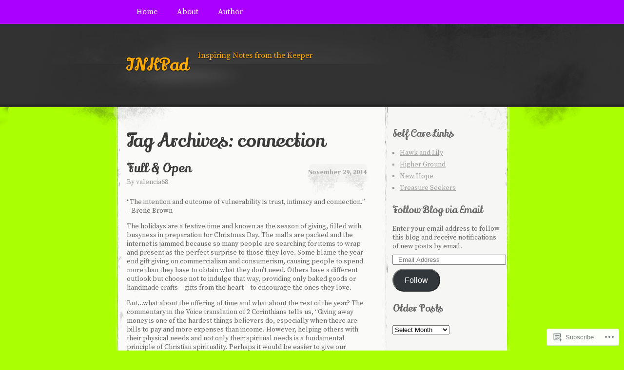

--- FILE ---
content_type: text/html; charset=UTF-8
request_url: https://inkpadblog.com/tag/connection/
body_size: 22724
content:
<!DOCTYPE html>
<!--[if IE 8]>
<html id="ie8" lang="en">
<![endif]-->
<!--[if !(IE 8)]><!-->
<html lang="en">
<!--<![endif]-->
<head>
<meta charset="UTF-8" />
<title>connection | INKPad</title>
<link rel="profile" href="http://gmpg.org/xfn/11" />
<link rel="pingback" href="https://inkpadblog.com/xmlrpc.php" />
<script type="text/javascript">
  WebFontConfig = {"google":{"families":["Lily+Script+One:r:latin,latin-ext","Source+Serif+Pro:r,i,b,bi:latin,latin-ext"]},"api_url":"https:\/\/fonts-api.wp.com\/css"};
  (function() {
    var wf = document.createElement('script');
    wf.src = '/wp-content/plugins/custom-fonts/js/webfont.js';
    wf.type = 'text/javascript';
    wf.async = 'true';
    var s = document.getElementsByTagName('script')[0];
    s.parentNode.insertBefore(wf, s);
	})();
</script><style id="jetpack-custom-fonts-css">.wf-active #header h1, .wf-active #header h2{font-style:normal;font-weight:400;font-family:"Lily Script One",sans-serif}.wf-active #header div a, .wf-active #header h1 a, .wf-active #header h2 a{font-weight:400;font-style:normal}.wf-active body{font-family:"Source Serif Pro",serif}.wf-active #footer #searchform div #searchsubmit, .wf-active .sidebar #searchform div #searchsubmit{font-family:"Source Serif Pro",serif}.wf-active h1, .wf-active h2, .wf-active h3, .wf-active h4, .wf-active h5, .wf-active h6{font-weight:400;font-family:"Lily Script One",sans-serif;font-style:normal}.wf-active .archive .entry-title{font-style:normal;font-weight:400}.wf-active .entry h1{font-style:normal;font-weight:400}.wf-active .entry h2{font-style:normal;font-weight:400}.wf-active .entry h3{font-style:normal;font-weight:400}.wf-active .entry h4{font-style:normal;font-weight:400}.wf-active .entry h5{font-style:normal;font-weight:400}.wf-active .entry h6{font-style:normal;font-weight:400}.wf-active .entry h1, .wf-active .entry h2, .wf-active .entry h3, .wf-active .entry h4, .wf-active .entry h5, .wf-active .entry h6{font-weight:400;font-style:normal}.wf-active #entry-author-info h2{font-style:normal;font-weight:400}.wf-active .sidebar h2{font-style:normal;font-weight:400}.wf-active #footer h2{font-weight:400;font-style:normal}</style>
<meta name='robots' content='max-image-preview:large' />

<!-- Async WordPress.com Remote Login -->
<script id="wpcom_remote_login_js">
var wpcom_remote_login_extra_auth = '';
function wpcom_remote_login_remove_dom_node_id( element_id ) {
	var dom_node = document.getElementById( element_id );
	if ( dom_node ) { dom_node.parentNode.removeChild( dom_node ); }
}
function wpcom_remote_login_remove_dom_node_classes( class_name ) {
	var dom_nodes = document.querySelectorAll( '.' + class_name );
	for ( var i = 0; i < dom_nodes.length; i++ ) {
		dom_nodes[ i ].parentNode.removeChild( dom_nodes[ i ] );
	}
}
function wpcom_remote_login_final_cleanup() {
	wpcom_remote_login_remove_dom_node_classes( "wpcom_remote_login_msg" );
	wpcom_remote_login_remove_dom_node_id( "wpcom_remote_login_key" );
	wpcom_remote_login_remove_dom_node_id( "wpcom_remote_login_validate" );
	wpcom_remote_login_remove_dom_node_id( "wpcom_remote_login_js" );
	wpcom_remote_login_remove_dom_node_id( "wpcom_request_access_iframe" );
	wpcom_remote_login_remove_dom_node_id( "wpcom_request_access_styles" );
}

// Watch for messages back from the remote login
window.addEventListener( "message", function( e ) {
	if ( e.origin === "https://r-login.wordpress.com" ) {
		var data = {};
		try {
			data = JSON.parse( e.data );
		} catch( e ) {
			wpcom_remote_login_final_cleanup();
			return;
		}

		if ( data.msg === 'LOGIN' ) {
			// Clean up the login check iframe
			wpcom_remote_login_remove_dom_node_id( "wpcom_remote_login_key" );

			var id_regex = new RegExp( /^[0-9]+$/ );
			var token_regex = new RegExp( /^.*|.*|.*$/ );
			if (
				token_regex.test( data.token )
				&& id_regex.test( data.wpcomid )
			) {
				// We have everything we need to ask for a login
				var script = document.createElement( "script" );
				script.setAttribute( "id", "wpcom_remote_login_validate" );
				script.src = '/remote-login.php?wpcom_remote_login=validate'
					+ '&wpcomid=' + data.wpcomid
					+ '&token=' + encodeURIComponent( data.token )
					+ '&host=' + window.location.protocol
					+ '//' + window.location.hostname
					+ '&postid=256'
					+ '&is_singular=';
				document.body.appendChild( script );
			}

			return;
		}

		// Safari ITP, not logged in, so redirect
		if ( data.msg === 'LOGIN-REDIRECT' ) {
			window.location = 'https://wordpress.com/log-in?redirect_to=' + window.location.href;
			return;
		}

		// Safari ITP, storage access failed, remove the request
		if ( data.msg === 'LOGIN-REMOVE' ) {
			var css_zap = 'html { -webkit-transition: margin-top 1s; transition: margin-top 1s; } /* 9001 */ html { margin-top: 0 !important; } * html body { margin-top: 0 !important; } @media screen and ( max-width: 782px ) { html { margin-top: 0 !important; } * html body { margin-top: 0 !important; } }';
			var style_zap = document.createElement( 'style' );
			style_zap.type = 'text/css';
			style_zap.appendChild( document.createTextNode( css_zap ) );
			document.body.appendChild( style_zap );

			var e = document.getElementById( 'wpcom_request_access_iframe' );
			e.parentNode.removeChild( e );

			document.cookie = 'wordpress_com_login_access=denied; path=/; max-age=31536000';

			return;
		}

		// Safari ITP
		if ( data.msg === 'REQUEST_ACCESS' ) {
			console.log( 'request access: safari' );

			// Check ITP iframe enable/disable knob
			if ( wpcom_remote_login_extra_auth !== 'safari_itp_iframe' ) {
				return;
			}

			// If we are in a "private window" there is no ITP.
			var private_window = false;
			try {
				var opendb = window.openDatabase( null, null, null, null );
			} catch( e ) {
				private_window = true;
			}

			if ( private_window ) {
				console.log( 'private window' );
				return;
			}

			var iframe = document.createElement( 'iframe' );
			iframe.id = 'wpcom_request_access_iframe';
			iframe.setAttribute( 'scrolling', 'no' );
			iframe.setAttribute( 'sandbox', 'allow-storage-access-by-user-activation allow-scripts allow-same-origin allow-top-navigation-by-user-activation' );
			iframe.src = 'https://r-login.wordpress.com/remote-login.php?wpcom_remote_login=request_access&origin=' + encodeURIComponent( data.origin ) + '&wpcomid=' + encodeURIComponent( data.wpcomid );

			var css = 'html { -webkit-transition: margin-top 1s; transition: margin-top 1s; } /* 9001 */ html { margin-top: 46px !important; } * html body { margin-top: 46px !important; } @media screen and ( max-width: 660px ) { html { margin-top: 71px !important; } * html body { margin-top: 71px !important; } #wpcom_request_access_iframe { display: block; height: 71px !important; } } #wpcom_request_access_iframe { border: 0px; height: 46px; position: fixed; top: 0; left: 0; width: 100%; min-width: 100%; z-index: 99999; background: #23282d; } ';

			var style = document.createElement( 'style' );
			style.type = 'text/css';
			style.id = 'wpcom_request_access_styles';
			style.appendChild( document.createTextNode( css ) );
			document.body.appendChild( style );

			document.body.appendChild( iframe );
		}

		if ( data.msg === 'DONE' ) {
			wpcom_remote_login_final_cleanup();
		}
	}
}, false );

// Inject the remote login iframe after the page has had a chance to load
// more critical resources
window.addEventListener( "DOMContentLoaded", function( e ) {
	var iframe = document.createElement( "iframe" );
	iframe.style.display = "none";
	iframe.setAttribute( "scrolling", "no" );
	iframe.setAttribute( "id", "wpcom_remote_login_key" );
	iframe.src = "https://r-login.wordpress.com/remote-login.php"
		+ "?wpcom_remote_login=key"
		+ "&origin=aHR0cHM6Ly9pbmtwYWRibG9nLmNvbQ%3D%3D"
		+ "&wpcomid=63878240"
		+ "&time=" + Math.floor( Date.now() / 1000 );
	document.body.appendChild( iframe );
}, false );
</script>
<link rel='dns-prefetch' href='//s0.wp.com' />
<link rel="alternate" type="application/rss+xml" title="INKPad &raquo; Feed" href="https://inkpadblog.com/feed/" />
<link rel="alternate" type="application/rss+xml" title="INKPad &raquo; Comments Feed" href="https://inkpadblog.com/comments/feed/" />
<link rel="alternate" type="application/rss+xml" title="INKPad &raquo; connection Tag Feed" href="https://inkpadblog.com/tag/connection/feed/" />
	<script type="text/javascript">
		/* <![CDATA[ */
		function addLoadEvent(func) {
			var oldonload = window.onload;
			if (typeof window.onload != 'function') {
				window.onload = func;
			} else {
				window.onload = function () {
					oldonload();
					func();
				}
			}
		}
		/* ]]> */
	</script>
	<style id='wp-emoji-styles-inline-css'>

	img.wp-smiley, img.emoji {
		display: inline !important;
		border: none !important;
		box-shadow: none !important;
		height: 1em !important;
		width: 1em !important;
		margin: 0 0.07em !important;
		vertical-align: -0.1em !important;
		background: none !important;
		padding: 0 !important;
	}
/*# sourceURL=wp-emoji-styles-inline-css */
</style>
<link crossorigin='anonymous' rel='stylesheet' id='all-css-2-1' href='/wp-content/plugins/gutenberg-core/v22.2.0/build/styles/block-library/style.css?m=1764855221i&cssminify=yes' type='text/css' media='all' />
<style id='wp-block-library-inline-css'>
.has-text-align-justify {
	text-align:justify;
}
.has-text-align-justify{text-align:justify;}

/*# sourceURL=wp-block-library-inline-css */
</style><style id='global-styles-inline-css'>
:root{--wp--preset--aspect-ratio--square: 1;--wp--preset--aspect-ratio--4-3: 4/3;--wp--preset--aspect-ratio--3-4: 3/4;--wp--preset--aspect-ratio--3-2: 3/2;--wp--preset--aspect-ratio--2-3: 2/3;--wp--preset--aspect-ratio--16-9: 16/9;--wp--preset--aspect-ratio--9-16: 9/16;--wp--preset--color--black: #000000;--wp--preset--color--cyan-bluish-gray: #abb8c3;--wp--preset--color--white: #ffffff;--wp--preset--color--pale-pink: #f78da7;--wp--preset--color--vivid-red: #cf2e2e;--wp--preset--color--luminous-vivid-orange: #ff6900;--wp--preset--color--luminous-vivid-amber: #fcb900;--wp--preset--color--light-green-cyan: #7bdcb5;--wp--preset--color--vivid-green-cyan: #00d084;--wp--preset--color--pale-cyan-blue: #8ed1fc;--wp--preset--color--vivid-cyan-blue: #0693e3;--wp--preset--color--vivid-purple: #9b51e0;--wp--preset--gradient--vivid-cyan-blue-to-vivid-purple: linear-gradient(135deg,rgb(6,147,227) 0%,rgb(155,81,224) 100%);--wp--preset--gradient--light-green-cyan-to-vivid-green-cyan: linear-gradient(135deg,rgb(122,220,180) 0%,rgb(0,208,130) 100%);--wp--preset--gradient--luminous-vivid-amber-to-luminous-vivid-orange: linear-gradient(135deg,rgb(252,185,0) 0%,rgb(255,105,0) 100%);--wp--preset--gradient--luminous-vivid-orange-to-vivid-red: linear-gradient(135deg,rgb(255,105,0) 0%,rgb(207,46,46) 100%);--wp--preset--gradient--very-light-gray-to-cyan-bluish-gray: linear-gradient(135deg,rgb(238,238,238) 0%,rgb(169,184,195) 100%);--wp--preset--gradient--cool-to-warm-spectrum: linear-gradient(135deg,rgb(74,234,220) 0%,rgb(151,120,209) 20%,rgb(207,42,186) 40%,rgb(238,44,130) 60%,rgb(251,105,98) 80%,rgb(254,248,76) 100%);--wp--preset--gradient--blush-light-purple: linear-gradient(135deg,rgb(255,206,236) 0%,rgb(152,150,240) 100%);--wp--preset--gradient--blush-bordeaux: linear-gradient(135deg,rgb(254,205,165) 0%,rgb(254,45,45) 50%,rgb(107,0,62) 100%);--wp--preset--gradient--luminous-dusk: linear-gradient(135deg,rgb(255,203,112) 0%,rgb(199,81,192) 50%,rgb(65,88,208) 100%);--wp--preset--gradient--pale-ocean: linear-gradient(135deg,rgb(255,245,203) 0%,rgb(182,227,212) 50%,rgb(51,167,181) 100%);--wp--preset--gradient--electric-grass: linear-gradient(135deg,rgb(202,248,128) 0%,rgb(113,206,126) 100%);--wp--preset--gradient--midnight: linear-gradient(135deg,rgb(2,3,129) 0%,rgb(40,116,252) 100%);--wp--preset--font-size--small: 13px;--wp--preset--font-size--medium: 20px;--wp--preset--font-size--large: 36px;--wp--preset--font-size--x-large: 42px;--wp--preset--font-family--albert-sans: 'Albert Sans', sans-serif;--wp--preset--font-family--alegreya: Alegreya, serif;--wp--preset--font-family--arvo: Arvo, serif;--wp--preset--font-family--bodoni-moda: 'Bodoni Moda', serif;--wp--preset--font-family--bricolage-grotesque: 'Bricolage Grotesque', sans-serif;--wp--preset--font-family--cabin: Cabin, sans-serif;--wp--preset--font-family--chivo: Chivo, sans-serif;--wp--preset--font-family--commissioner: Commissioner, sans-serif;--wp--preset--font-family--cormorant: Cormorant, serif;--wp--preset--font-family--courier-prime: 'Courier Prime', monospace;--wp--preset--font-family--crimson-pro: 'Crimson Pro', serif;--wp--preset--font-family--dm-mono: 'DM Mono', monospace;--wp--preset--font-family--dm-sans: 'DM Sans', sans-serif;--wp--preset--font-family--dm-serif-display: 'DM Serif Display', serif;--wp--preset--font-family--domine: Domine, serif;--wp--preset--font-family--eb-garamond: 'EB Garamond', serif;--wp--preset--font-family--epilogue: Epilogue, sans-serif;--wp--preset--font-family--fahkwang: Fahkwang, sans-serif;--wp--preset--font-family--figtree: Figtree, sans-serif;--wp--preset--font-family--fira-sans: 'Fira Sans', sans-serif;--wp--preset--font-family--fjalla-one: 'Fjalla One', sans-serif;--wp--preset--font-family--fraunces: Fraunces, serif;--wp--preset--font-family--gabarito: Gabarito, system-ui;--wp--preset--font-family--ibm-plex-mono: 'IBM Plex Mono', monospace;--wp--preset--font-family--ibm-plex-sans: 'IBM Plex Sans', sans-serif;--wp--preset--font-family--ibarra-real-nova: 'Ibarra Real Nova', serif;--wp--preset--font-family--instrument-serif: 'Instrument Serif', serif;--wp--preset--font-family--inter: Inter, sans-serif;--wp--preset--font-family--josefin-sans: 'Josefin Sans', sans-serif;--wp--preset--font-family--jost: Jost, sans-serif;--wp--preset--font-family--libre-baskerville: 'Libre Baskerville', serif;--wp--preset--font-family--libre-franklin: 'Libre Franklin', sans-serif;--wp--preset--font-family--literata: Literata, serif;--wp--preset--font-family--lora: Lora, serif;--wp--preset--font-family--merriweather: Merriweather, serif;--wp--preset--font-family--montserrat: Montserrat, sans-serif;--wp--preset--font-family--newsreader: Newsreader, serif;--wp--preset--font-family--noto-sans-mono: 'Noto Sans Mono', sans-serif;--wp--preset--font-family--nunito: Nunito, sans-serif;--wp--preset--font-family--open-sans: 'Open Sans', sans-serif;--wp--preset--font-family--overpass: Overpass, sans-serif;--wp--preset--font-family--pt-serif: 'PT Serif', serif;--wp--preset--font-family--petrona: Petrona, serif;--wp--preset--font-family--piazzolla: Piazzolla, serif;--wp--preset--font-family--playfair-display: 'Playfair Display', serif;--wp--preset--font-family--plus-jakarta-sans: 'Plus Jakarta Sans', sans-serif;--wp--preset--font-family--poppins: Poppins, sans-serif;--wp--preset--font-family--raleway: Raleway, sans-serif;--wp--preset--font-family--roboto: Roboto, sans-serif;--wp--preset--font-family--roboto-slab: 'Roboto Slab', serif;--wp--preset--font-family--rubik: Rubik, sans-serif;--wp--preset--font-family--rufina: Rufina, serif;--wp--preset--font-family--sora: Sora, sans-serif;--wp--preset--font-family--source-sans-3: 'Source Sans 3', sans-serif;--wp--preset--font-family--source-serif-4: 'Source Serif 4', serif;--wp--preset--font-family--space-mono: 'Space Mono', monospace;--wp--preset--font-family--syne: Syne, sans-serif;--wp--preset--font-family--texturina: Texturina, serif;--wp--preset--font-family--urbanist: Urbanist, sans-serif;--wp--preset--font-family--work-sans: 'Work Sans', sans-serif;--wp--preset--spacing--20: 0.44rem;--wp--preset--spacing--30: 0.67rem;--wp--preset--spacing--40: 1rem;--wp--preset--spacing--50: 1.5rem;--wp--preset--spacing--60: 2.25rem;--wp--preset--spacing--70: 3.38rem;--wp--preset--spacing--80: 5.06rem;--wp--preset--shadow--natural: 6px 6px 9px rgba(0, 0, 0, 0.2);--wp--preset--shadow--deep: 12px 12px 50px rgba(0, 0, 0, 0.4);--wp--preset--shadow--sharp: 6px 6px 0px rgba(0, 0, 0, 0.2);--wp--preset--shadow--outlined: 6px 6px 0px -3px rgb(255, 255, 255), 6px 6px rgb(0, 0, 0);--wp--preset--shadow--crisp: 6px 6px 0px rgb(0, 0, 0);}:where(.is-layout-flex){gap: 0.5em;}:where(.is-layout-grid){gap: 0.5em;}body .is-layout-flex{display: flex;}.is-layout-flex{flex-wrap: wrap;align-items: center;}.is-layout-flex > :is(*, div){margin: 0;}body .is-layout-grid{display: grid;}.is-layout-grid > :is(*, div){margin: 0;}:where(.wp-block-columns.is-layout-flex){gap: 2em;}:where(.wp-block-columns.is-layout-grid){gap: 2em;}:where(.wp-block-post-template.is-layout-flex){gap: 1.25em;}:where(.wp-block-post-template.is-layout-grid){gap: 1.25em;}.has-black-color{color: var(--wp--preset--color--black) !important;}.has-cyan-bluish-gray-color{color: var(--wp--preset--color--cyan-bluish-gray) !important;}.has-white-color{color: var(--wp--preset--color--white) !important;}.has-pale-pink-color{color: var(--wp--preset--color--pale-pink) !important;}.has-vivid-red-color{color: var(--wp--preset--color--vivid-red) !important;}.has-luminous-vivid-orange-color{color: var(--wp--preset--color--luminous-vivid-orange) !important;}.has-luminous-vivid-amber-color{color: var(--wp--preset--color--luminous-vivid-amber) !important;}.has-light-green-cyan-color{color: var(--wp--preset--color--light-green-cyan) !important;}.has-vivid-green-cyan-color{color: var(--wp--preset--color--vivid-green-cyan) !important;}.has-pale-cyan-blue-color{color: var(--wp--preset--color--pale-cyan-blue) !important;}.has-vivid-cyan-blue-color{color: var(--wp--preset--color--vivid-cyan-blue) !important;}.has-vivid-purple-color{color: var(--wp--preset--color--vivid-purple) !important;}.has-black-background-color{background-color: var(--wp--preset--color--black) !important;}.has-cyan-bluish-gray-background-color{background-color: var(--wp--preset--color--cyan-bluish-gray) !important;}.has-white-background-color{background-color: var(--wp--preset--color--white) !important;}.has-pale-pink-background-color{background-color: var(--wp--preset--color--pale-pink) !important;}.has-vivid-red-background-color{background-color: var(--wp--preset--color--vivid-red) !important;}.has-luminous-vivid-orange-background-color{background-color: var(--wp--preset--color--luminous-vivid-orange) !important;}.has-luminous-vivid-amber-background-color{background-color: var(--wp--preset--color--luminous-vivid-amber) !important;}.has-light-green-cyan-background-color{background-color: var(--wp--preset--color--light-green-cyan) !important;}.has-vivid-green-cyan-background-color{background-color: var(--wp--preset--color--vivid-green-cyan) !important;}.has-pale-cyan-blue-background-color{background-color: var(--wp--preset--color--pale-cyan-blue) !important;}.has-vivid-cyan-blue-background-color{background-color: var(--wp--preset--color--vivid-cyan-blue) !important;}.has-vivid-purple-background-color{background-color: var(--wp--preset--color--vivid-purple) !important;}.has-black-border-color{border-color: var(--wp--preset--color--black) !important;}.has-cyan-bluish-gray-border-color{border-color: var(--wp--preset--color--cyan-bluish-gray) !important;}.has-white-border-color{border-color: var(--wp--preset--color--white) !important;}.has-pale-pink-border-color{border-color: var(--wp--preset--color--pale-pink) !important;}.has-vivid-red-border-color{border-color: var(--wp--preset--color--vivid-red) !important;}.has-luminous-vivid-orange-border-color{border-color: var(--wp--preset--color--luminous-vivid-orange) !important;}.has-luminous-vivid-amber-border-color{border-color: var(--wp--preset--color--luminous-vivid-amber) !important;}.has-light-green-cyan-border-color{border-color: var(--wp--preset--color--light-green-cyan) !important;}.has-vivid-green-cyan-border-color{border-color: var(--wp--preset--color--vivid-green-cyan) !important;}.has-pale-cyan-blue-border-color{border-color: var(--wp--preset--color--pale-cyan-blue) !important;}.has-vivid-cyan-blue-border-color{border-color: var(--wp--preset--color--vivid-cyan-blue) !important;}.has-vivid-purple-border-color{border-color: var(--wp--preset--color--vivid-purple) !important;}.has-vivid-cyan-blue-to-vivid-purple-gradient-background{background: var(--wp--preset--gradient--vivid-cyan-blue-to-vivid-purple) !important;}.has-light-green-cyan-to-vivid-green-cyan-gradient-background{background: var(--wp--preset--gradient--light-green-cyan-to-vivid-green-cyan) !important;}.has-luminous-vivid-amber-to-luminous-vivid-orange-gradient-background{background: var(--wp--preset--gradient--luminous-vivid-amber-to-luminous-vivid-orange) !important;}.has-luminous-vivid-orange-to-vivid-red-gradient-background{background: var(--wp--preset--gradient--luminous-vivid-orange-to-vivid-red) !important;}.has-very-light-gray-to-cyan-bluish-gray-gradient-background{background: var(--wp--preset--gradient--very-light-gray-to-cyan-bluish-gray) !important;}.has-cool-to-warm-spectrum-gradient-background{background: var(--wp--preset--gradient--cool-to-warm-spectrum) !important;}.has-blush-light-purple-gradient-background{background: var(--wp--preset--gradient--blush-light-purple) !important;}.has-blush-bordeaux-gradient-background{background: var(--wp--preset--gradient--blush-bordeaux) !important;}.has-luminous-dusk-gradient-background{background: var(--wp--preset--gradient--luminous-dusk) !important;}.has-pale-ocean-gradient-background{background: var(--wp--preset--gradient--pale-ocean) !important;}.has-electric-grass-gradient-background{background: var(--wp--preset--gradient--electric-grass) !important;}.has-midnight-gradient-background{background: var(--wp--preset--gradient--midnight) !important;}.has-small-font-size{font-size: var(--wp--preset--font-size--small) !important;}.has-medium-font-size{font-size: var(--wp--preset--font-size--medium) !important;}.has-large-font-size{font-size: var(--wp--preset--font-size--large) !important;}.has-x-large-font-size{font-size: var(--wp--preset--font-size--x-large) !important;}.has-albert-sans-font-family{font-family: var(--wp--preset--font-family--albert-sans) !important;}.has-alegreya-font-family{font-family: var(--wp--preset--font-family--alegreya) !important;}.has-arvo-font-family{font-family: var(--wp--preset--font-family--arvo) !important;}.has-bodoni-moda-font-family{font-family: var(--wp--preset--font-family--bodoni-moda) !important;}.has-bricolage-grotesque-font-family{font-family: var(--wp--preset--font-family--bricolage-grotesque) !important;}.has-cabin-font-family{font-family: var(--wp--preset--font-family--cabin) !important;}.has-chivo-font-family{font-family: var(--wp--preset--font-family--chivo) !important;}.has-commissioner-font-family{font-family: var(--wp--preset--font-family--commissioner) !important;}.has-cormorant-font-family{font-family: var(--wp--preset--font-family--cormorant) !important;}.has-courier-prime-font-family{font-family: var(--wp--preset--font-family--courier-prime) !important;}.has-crimson-pro-font-family{font-family: var(--wp--preset--font-family--crimson-pro) !important;}.has-dm-mono-font-family{font-family: var(--wp--preset--font-family--dm-mono) !important;}.has-dm-sans-font-family{font-family: var(--wp--preset--font-family--dm-sans) !important;}.has-dm-serif-display-font-family{font-family: var(--wp--preset--font-family--dm-serif-display) !important;}.has-domine-font-family{font-family: var(--wp--preset--font-family--domine) !important;}.has-eb-garamond-font-family{font-family: var(--wp--preset--font-family--eb-garamond) !important;}.has-epilogue-font-family{font-family: var(--wp--preset--font-family--epilogue) !important;}.has-fahkwang-font-family{font-family: var(--wp--preset--font-family--fahkwang) !important;}.has-figtree-font-family{font-family: var(--wp--preset--font-family--figtree) !important;}.has-fira-sans-font-family{font-family: var(--wp--preset--font-family--fira-sans) !important;}.has-fjalla-one-font-family{font-family: var(--wp--preset--font-family--fjalla-one) !important;}.has-fraunces-font-family{font-family: var(--wp--preset--font-family--fraunces) !important;}.has-gabarito-font-family{font-family: var(--wp--preset--font-family--gabarito) !important;}.has-ibm-plex-mono-font-family{font-family: var(--wp--preset--font-family--ibm-plex-mono) !important;}.has-ibm-plex-sans-font-family{font-family: var(--wp--preset--font-family--ibm-plex-sans) !important;}.has-ibarra-real-nova-font-family{font-family: var(--wp--preset--font-family--ibarra-real-nova) !important;}.has-instrument-serif-font-family{font-family: var(--wp--preset--font-family--instrument-serif) !important;}.has-inter-font-family{font-family: var(--wp--preset--font-family--inter) !important;}.has-josefin-sans-font-family{font-family: var(--wp--preset--font-family--josefin-sans) !important;}.has-jost-font-family{font-family: var(--wp--preset--font-family--jost) !important;}.has-libre-baskerville-font-family{font-family: var(--wp--preset--font-family--libre-baskerville) !important;}.has-libre-franklin-font-family{font-family: var(--wp--preset--font-family--libre-franklin) !important;}.has-literata-font-family{font-family: var(--wp--preset--font-family--literata) !important;}.has-lora-font-family{font-family: var(--wp--preset--font-family--lora) !important;}.has-merriweather-font-family{font-family: var(--wp--preset--font-family--merriweather) !important;}.has-montserrat-font-family{font-family: var(--wp--preset--font-family--montserrat) !important;}.has-newsreader-font-family{font-family: var(--wp--preset--font-family--newsreader) !important;}.has-noto-sans-mono-font-family{font-family: var(--wp--preset--font-family--noto-sans-mono) !important;}.has-nunito-font-family{font-family: var(--wp--preset--font-family--nunito) !important;}.has-open-sans-font-family{font-family: var(--wp--preset--font-family--open-sans) !important;}.has-overpass-font-family{font-family: var(--wp--preset--font-family--overpass) !important;}.has-pt-serif-font-family{font-family: var(--wp--preset--font-family--pt-serif) !important;}.has-petrona-font-family{font-family: var(--wp--preset--font-family--petrona) !important;}.has-piazzolla-font-family{font-family: var(--wp--preset--font-family--piazzolla) !important;}.has-playfair-display-font-family{font-family: var(--wp--preset--font-family--playfair-display) !important;}.has-plus-jakarta-sans-font-family{font-family: var(--wp--preset--font-family--plus-jakarta-sans) !important;}.has-poppins-font-family{font-family: var(--wp--preset--font-family--poppins) !important;}.has-raleway-font-family{font-family: var(--wp--preset--font-family--raleway) !important;}.has-roboto-font-family{font-family: var(--wp--preset--font-family--roboto) !important;}.has-roboto-slab-font-family{font-family: var(--wp--preset--font-family--roboto-slab) !important;}.has-rubik-font-family{font-family: var(--wp--preset--font-family--rubik) !important;}.has-rufina-font-family{font-family: var(--wp--preset--font-family--rufina) !important;}.has-sora-font-family{font-family: var(--wp--preset--font-family--sora) !important;}.has-source-sans-3-font-family{font-family: var(--wp--preset--font-family--source-sans-3) !important;}.has-source-serif-4-font-family{font-family: var(--wp--preset--font-family--source-serif-4) !important;}.has-space-mono-font-family{font-family: var(--wp--preset--font-family--space-mono) !important;}.has-syne-font-family{font-family: var(--wp--preset--font-family--syne) !important;}.has-texturina-font-family{font-family: var(--wp--preset--font-family--texturina) !important;}.has-urbanist-font-family{font-family: var(--wp--preset--font-family--urbanist) !important;}.has-work-sans-font-family{font-family: var(--wp--preset--font-family--work-sans) !important;}
/*# sourceURL=global-styles-inline-css */
</style>

<style id='classic-theme-styles-inline-css'>
/*! This file is auto-generated */
.wp-block-button__link{color:#fff;background-color:#32373c;border-radius:9999px;box-shadow:none;text-decoration:none;padding:calc(.667em + 2px) calc(1.333em + 2px);font-size:1.125em}.wp-block-file__button{background:#32373c;color:#fff;text-decoration:none}
/*# sourceURL=/wp-includes/css/classic-themes.min.css */
</style>
<link crossorigin='anonymous' rel='stylesheet' id='all-css-4-1' href='/_static/??-eJx9j+EKwjAMhF/INFQn2x/xWdYu1GrblSZ1+vZWxCkI/gnhuO8uwSWDnZNQEsyhOp8Y7WzCbC+MW6UHpYF9zIGg0FV1OHmW1QEs90DKMm/wKyhW+GQVanrMozwdkSY/UqDYbP+wxU+OpOH83kHo9h/JrQaMyYWYoc3oawQ5tS7+4V4y5mqwXePGJOBKTY5w/egYD7rver3Xu0GfH7VubUc=&cssminify=yes' type='text/css' media='all' />
<link crossorigin='anonymous' rel='stylesheet' id='all-css-6-1' href='/_static/??-eJzTLy/QTc7PK0nNK9HPLdUtyClNz8wr1i9KTcrJTwcy0/WTi5G5ekCujj52Temp+bo5+cmJJZn5eSgc3bScxMwikFb7XFtDE1NLExMLc0OTLACohS2q&cssminify=yes' type='text/css' media='all' />
<link crossorigin='anonymous' rel='stylesheet' id='print-css-7-1' href='/wp-content/mu-plugins/global-print/global-print.css?m=1465851035i&cssminify=yes' type='text/css' media='print' />
<style id='jetpack-global-styles-frontend-style-inline-css'>
:root { --font-headings: unset; --font-base: unset; --font-headings-default: -apple-system,BlinkMacSystemFont,"Segoe UI",Roboto,Oxygen-Sans,Ubuntu,Cantarell,"Helvetica Neue",sans-serif; --font-base-default: -apple-system,BlinkMacSystemFont,"Segoe UI",Roboto,Oxygen-Sans,Ubuntu,Cantarell,"Helvetica Neue",sans-serif;}
/*# sourceURL=jetpack-global-styles-frontend-style-inline-css */
</style>
<link crossorigin='anonymous' rel='stylesheet' id='all-css-10-1' href='/wp-content/themes/h4/global.css?m=1420737423i&cssminify=yes' type='text/css' media='all' />
<script type="text/javascript" id="wpcom-actionbar-placeholder-js-extra">
/* <![CDATA[ */
var actionbardata = {"siteID":"63878240","postID":"0","siteURL":"https://inkpadblog.com","xhrURL":"https://inkpadblog.com/wp-admin/admin-ajax.php","nonce":"bdae942ed4","isLoggedIn":"","statusMessage":"","subsEmailDefault":"instantly","proxyScriptUrl":"https://s0.wp.com/wp-content/js/wpcom-proxy-request.js?m=1513050504i&amp;ver=20211021","i18n":{"followedText":"New posts from this site will now appear in your \u003Ca href=\"https://wordpress.com/reader\"\u003EReader\u003C/a\u003E","foldBar":"Collapse this bar","unfoldBar":"Expand this bar","shortLinkCopied":"Shortlink copied to clipboard."}};
//# sourceURL=wpcom-actionbar-placeholder-js-extra
/* ]]> */
</script>
<script type="text/javascript" id="jetpack-mu-wpcom-settings-js-before">
/* <![CDATA[ */
var JETPACK_MU_WPCOM_SETTINGS = {"assetsUrl":"https://s0.wp.com/wp-content/mu-plugins/jetpack-mu-wpcom-plugin/sun/jetpack_vendor/automattic/jetpack-mu-wpcom/src/build/"};
//# sourceURL=jetpack-mu-wpcom-settings-js-before
/* ]]> */
</script>
<script crossorigin='anonymous' type='text/javascript'  src='/wp-content/js/rlt-proxy.js?m=1720530689i'></script>
<script type="text/javascript" id="rlt-proxy-js-after">
/* <![CDATA[ */
	rltInitialize( {"token":null,"iframeOrigins":["https:\/\/widgets.wp.com"]} );
//# sourceURL=rlt-proxy-js-after
/* ]]> */
</script>
<link rel="EditURI" type="application/rsd+xml" title="RSD" href="https://inkpadblog.wordpress.com/xmlrpc.php?rsd" />
<meta name="generator" content="WordPress.com" />

<!-- Jetpack Open Graph Tags -->
<meta property="og:type" content="website" />
<meta property="og:title" content="connection &#8211; INKPad" />
<meta property="og:url" content="https://inkpadblog.com/tag/connection/" />
<meta property="og:site_name" content="INKPad" />
<meta property="og:image" content="https://secure.gravatar.com/blavatar/9427fc9eb1ebde174e69b18a72b714a0a4838211056b6b80e7ebbfc04f57a1bd?s=200&#038;ts=1768141174" />
<meta property="og:image:width" content="200" />
<meta property="og:image:height" content="200" />
<meta property="og:image:alt" content="" />
<meta property="og:locale" content="en_US" />

<!-- End Jetpack Open Graph Tags -->
<link rel="shortcut icon" type="image/x-icon" href="https://secure.gravatar.com/blavatar/9427fc9eb1ebde174e69b18a72b714a0a4838211056b6b80e7ebbfc04f57a1bd?s=32" sizes="16x16" />
<link rel="icon" type="image/x-icon" href="https://secure.gravatar.com/blavatar/9427fc9eb1ebde174e69b18a72b714a0a4838211056b6b80e7ebbfc04f57a1bd?s=32" sizes="16x16" />
<link rel="apple-touch-icon" href="https://secure.gravatar.com/blavatar/9427fc9eb1ebde174e69b18a72b714a0a4838211056b6b80e7ebbfc04f57a1bd?s=114" />
<link rel='openid.server' href='https://inkpadblog.com/?openidserver=1' />
<link rel='openid.delegate' href='https://inkpadblog.com/' />
<link rel="search" type="application/opensearchdescription+xml" href="https://inkpadblog.com/osd.xml" title="INKPad" />
<link rel="search" type="application/opensearchdescription+xml" href="https://s1.wp.com/opensearch.xml" title="WordPress.com" />
<meta name="description" content="Posts about connection written by valencia68" />

	<style type="text/css">
			#header div a,
		#header h1,
		#header h2,
		#blog-description {
			color: #000000;
		}
		</style>
<style type="text/css" id="custom-colors-css">#menu a { color: #FFFFFF;}
#menu ul li.current_page_item > a, #menu ul li.current-menu-ancestor > a, #menu ul li.current-menu-item > a, #menu ul li.current-menu-parent > a, #menu li:hover > a, #menu ul ul *:hover > a { color: #FFFFFF;}
body { background-color: #AAFF00;}
#menu, #menu ul li:hover > ul { background-color: #AA00FF;}
#menu { border-color: #B219FF;}
a, #commentlist .comment .reply a:hover,#commentlist .comment .reply a:active, .more-link { color: #C60084;}
#header div a, #header h1, #header h2, #blog-description { color: #FFAA00;}
</style>
			<link rel="stylesheet" id="custom-css-css" type="text/css" href="https://s0.wp.com/?custom-css=1&#038;csblog=4k1Ec&#038;cscache=6&#038;csrev=14" />
			<link crossorigin='anonymous' rel='stylesheet' id='all-css-2-3' href='/wp-content/mu-plugins/jetpack-plugin/sun/_inc/build/subscriptions/subscriptions.min.css?m=1753981412i&cssminify=yes' type='text/css' media='all' />
</head>
<body class="archive tag tag-connection tag-40112 wp-theme-pubelegant-grunge customizer-styles-applied two-column content-sidebar jetpack-reblog-enabled custom-colors">
	<div id="page">
			<div id="menu">
			<div class="menu-header"><ul>
<li ><a href="https://inkpadblog.com/">Home</a></li><li class="page_item page-item-1"><a href="https://inkpadblog.com/about/">About</a></li>
<li class="page_item page-item-31"><a href="https://inkpadblog.com/author/">Author</a></li>
</ul></div>
			<div class="clear"></div>
		</div><!-- #menu -->
		<div id="header-wrap">
						<div id="header">
				<div>
					<a href="https://inkpadblog.com/" title="INKPad" rel="home">
											<h1>INKPad</h1>
											<p id="blog-description">Inspiring Notes from the Keeper</p>
					</a>
				</div>
			</div>
		</div><!-- #header-wrap --><div id="content-container">
	<div id="content">
		<div id="content-body">
						<h1 class="page-title">
							Tag Archives: <span>connection</span>						</h1>
															<div class="post-256 post type-post status-publish format-standard hentry category-essay tag-aaron-shust tag-authenticity tag-brene-brown tag-christmas tag-clarity tag-connection tag-forgiveness tag-full-open tag-generosity tag-gift tag-give-me-words-to-speak tag-giving tag-god tag-holidays tag-intimacy tag-love tag-openess tag-power tag-storytelling tag-trust tag-vulnerability" id="post-256">
				<div class="post-date">
					<a href="https://inkpadblog.com/2014/11/29/full-open/" title="Permalink to Full &amp; Open" rel="bookmark">
						November 29, 2014					</a>
				</div>
				<h2 class="entry-title"><a href="https://inkpadblog.com/2014/11/29/full-open/" rel="bookmark">Full &amp; Open</a></h2>
				<div class="post-author">
					<span class="author vcard">By <a class="url fn n" href="https://inkpadblog.com/author/valencia68/" title="View all posts by valencia68">valencia68</a></span>				</div>
				<div class="entry">
					<p>“The intention and outcome of vulnerability is trust, intimacy and connection.” – Brene Brown</p>
<p>The holidays are a festive time and known as the season of giving, filled with busyness in preparation for Christmas Day. The malls are packed and the internet is jammed because so many people are searching for items to wrap and present as the perfect surprise to those they love. Some blame the year-end gift giving on commercialism and consumerism, causing people to spend more than they have to obtain what they don’t need. Others have a different outlook but choose not to indulge that way, providing only baked goods or handmade crafts &#8211; gifts from the heart &#8211; to encourage the ones they love.</p>
<p>But…what about the offering of time and what about the rest of the year? The commentary in the Voice translation of 2 Corinthians tells us, “Giving away money is one of the hardest things believers do, especially when there are bills to pay and more expenses than income. However, helping others with their physical needs and not only their spiritual needs is a fundamental principle of Christian spirituality. Perhaps it would be easier to give our financial resources if we could turn away from our own continual consumption and live simpler lifestyles. Then there would be not only the willingness but also the ability to share God’s blessings with others.” Verses 6-15 say, <em>“<sup>6 </sup>But I will say this to encourage your generosity: the one who plants little harvests little, and the one who plants plenty harvests plenty. <sup>7 </sup>Giving grows out of the heart—otherwise, you’ve reluctantly grumbled “yes” because you felt you had to or because you couldn’t say “no,” but this isn’t the way God wants it. For we know that ‘God loves a cheerful giver.’ <sup>8 </sup>God is ready to overwhelm you with more blessings than you could ever imagine so that you’ll always be taken care of in every way and you’ll have more than enough to share. </em><em><sup>9 </sup></em><em>Remember what is written about the One who trusts in the Lord: He scattered abroad; He gave freely to the poor; His righteousness endures throughout the ages. <sup>10 </sup>The same One who has put seed into the hands of the sower and brought bread to fill our stomachs will provide and multiply the resources you invest and produce an abundant harvest from your righteous actions. <sup>11 </sup>You will be made rich in everything so that your generosity will spill over in every direction. Through us your generosity is at work inspiring praise and thanksgiving to God. <sup>12 </sup>For this mission will do more than bring food and water to fellow believers in need—it will overflow in a cascade of praises and thanksgivings for our God. <sup>13 </sup>When this mission reaches Jerusalem and meets with the approval of God’s people there, they will give glory to God because your confession of the gospel of the Anointed One led to obedient action and your generous sharing with them and with all exhibited your sincere concern. <sup>14 </sup>Because of the extraordinary grace of God at work in you, they will pray for you and long for you. <sup>15 </sup>Praise God for this incredible, unbelievable, indescribable gift!”</em></p>
<p>Our requirement to be vulnerable and give of ourselves (time and talents) as well as our possessions brings to us far more than we lose by giving them away. By putting ourselves out there and exposing our genuine nature, we experience the joys and pains that are ignited or covered by His grace, giving us the power of clarity to see His love and forgiveness and the hope that lets us live to tell about it. But this reward is endowed upon us only when we take time to give time. By doing so, we relish in the flavors and scents of His love while unwittingly relinquishing the burden of being too busy.</p>
<p>What time do we have to keep except the measure of the moment in our hand? Does the inertia of our motion undermine our authenticity, clarity, grace or power? Busy &#8211; &#8220;If yesterday is history, tomorrow is a mystery, today is a gift and that&#8217;s why they call it the present&#8221; &#8211; how can we have so much to do that we can&#8217;t unwrap the wonder of time that is before us? The scents of softness from a sleeping baby &#8211; hug her and feel the peace that she brings. The look of love in the eyes of a five-year old with outstretched arms &#8211; embrace what he is offering. The fog of confusion that the teen tweets about &#8211; be the light that burns it off and guide him to the path on the other side. The delight in disorder in the life of the young woman next to you &#8211; meet her for tea to talk about it. The father who is missing the enthusiasm necessary to enjoy his children &#8211; encourage him with a story of your positive experience with The Father. The wisdom of the soul whose arthritic hands once held you &#8211; sit for a while and listen; then say thank you. From the simplicity of the cradle to the complexity of the grave, God&#8217;s greatest gifts are those who appear with us in this moment. How dare we take a pass for the four letter expletive we call busy? Let’s establish a connection with them: showing them our authenticity through our willingness to be vulnerable; our clarity through the eyes of His ways; His grace through the power of non-judgment or forgiveness; our power through the telling of our stories of weakness &#8211; which allows us to be vulnerable; which leads to the foot of the cross (his ways); which reminds us that He died for our forgiveness; which tells the story of the weakness in our ways &#8211; which teaches us the value of authenticity&#8230;and the double helix continues in perpetuity.</p>
<p>As we experience this wonderful time of the year together, make your gift-giving decisions as it has been laid upon your heart to do. Just remember, credit is not our sacrifice, merely a matter of pure secular indebtedness. There are however, 364 other days in the year, four natural seasons, and ten thousand ways and opportunities to give to others. Time is of the essence as our charity only exists while we are alive. For when we die, what we bequeath is no longer sacrificial. As we move throughout this season at a pace that makes time for each other, let’s ask ourselves this: What have we given of our time and talents today? What will we give of our finances before sundown? Will we stop and acknowledge the presence of the next human being we encounter? Will we take a moment to smile at him and encourage her? Will we sincerely share the dark spots in our walk as we shine beyond the shadows? Will we spend the currency of a split second to show the love given to us on that destined day at Calvary? Do we trust enough in our intimacy with Him to reach out and connect with another now? “The moment someone asks you to do something you don&#8217;t have the time or inclination to do is fraught with vulnerability.” – Brene Brown</p>
<p>In <span style="text-decoration:underline;">Give Me Words to Speak,</span> Aaron Shust says: <strong>Calloused and bruised, dazed and confused; my Spirit is left wanting something more than my selfish hopes and my selfish dreams.  I’m lying with my face down to the floor.  I’m crying out for more.  Give me words to speak.  Don’t let my Spirit sleep ‘cause I can’t think of anything worth saying, but I know that I owe You my life.  So give me words to speak.  Don’t let my Spirit sleep.  Every night, every day I find that I have nothing left to say.  So I stand here in silence awaiting Your guidance.  I’m wanting only Your voice to be heard.  Let them be Your Words</strong>…that follow the gifts of our giving to one another for His glory.  Be vulnerable!  Be open!!  Give the gift of your story!!! Be the love!!!!  Say it with me: IN HIS MIGHTY NAME, Amen</p>
<p>Waking up every day and loving someone who may or may not love us back, whose safety we can&#8217;t ensure, who may stay in our lives or may leave without a moment&#8217;s notice, who may be loyal to the day they die or betray us tomorrow &#8211; that&#8217;s vulnerability. – Brene Brown</p>
				</div>
				<div class="clear"></div>
				<p class="metadata">
					<a href="https://inkpadblog.com/2014/11/29/full-open/#respond">Leave a comment</a>					&nbsp;&nbsp;|&nbsp;&nbsp;tags: <a href="https://inkpadblog.com/tag/aaron-shust/" rel="tag">Aaron Shust</a>, <a href="https://inkpadblog.com/tag/authenticity/" rel="tag">authenticity</a>, <a href="https://inkpadblog.com/tag/brene-brown/" rel="tag">Brene Brown</a>, <a href="https://inkpadblog.com/tag/christmas/" rel="tag">Christmas</a>, <a href="https://inkpadblog.com/tag/clarity/" rel="tag">clarity</a>, <a href="https://inkpadblog.com/tag/connection/" rel="tag">connection</a>, <a href="https://inkpadblog.com/tag/forgiveness/" rel="tag">Forgiveness</a>, <a href="https://inkpadblog.com/tag/full-open/" rel="tag">Full &amp; Open</a>, <a href="https://inkpadblog.com/tag/generosity/" rel="tag">generosity</a>, <a href="https://inkpadblog.com/tag/gift/" rel="tag">gift</a>, <a href="https://inkpadblog.com/tag/give-me-words-to-speak/" rel="tag">Give Me Words to Speak</a>, <a href="https://inkpadblog.com/tag/giving/" rel="tag">giving</a>, <a href="https://inkpadblog.com/tag/god/" rel="tag">God</a>, <a href="https://inkpadblog.com/tag/holidays/" rel="tag">Holidays</a>, <a href="https://inkpadblog.com/tag/intimacy/" rel="tag">intimacy</a>, <a href="https://inkpadblog.com/tag/love/" rel="tag">love</a>, <a href="https://inkpadblog.com/tag/openess/" rel="tag">openess</a>, <a href="https://inkpadblog.com/tag/power/" rel="tag">Power</a>, <a href="https://inkpadblog.com/tag/storytelling/" rel="tag">storytelling</a>, <a href="https://inkpadblog.com/tag/trust/" rel="tag">Trust</a>, <a href="https://inkpadblog.com/tag/vulnerability/" rel="tag">vulnerability</a>															| posted in <a href="https://inkpadblog.com/category/essay/" rel="category tag">essay</a>														</p>
				<div class="hr"><hr /></div>
			</div>
						<div class="post-239 post type-post status-publish format-standard hentry category-essay tag-beth-moore tag-casting-crowns tag-compassion tag-connect tag-connection tag-crisis tag-faith-filled-choices tag-kevyn-aucoin tag-love tag-perseverance tag-poor tag-potter tag-potters-dozen tag-poverty tag-small-group tag-spiritual tag-storm tag-women" id="post-239">
				<div class="post-date">
					<a href="https://inkpadblog.com/2014/11/02/the-potters-dozen/" title="Permalink to The Potter&#8217;s Dozen" rel="bookmark">
						November 2, 2014					</a>
				</div>
				<h2 class="entry-title"><a href="https://inkpadblog.com/2014/11/02/the-potters-dozen/" rel="bookmark">The Potter&#8217;s Dozen</a></h2>
				<div class="post-author">
					<span class="author vcard">By <a class="url fn n" href="https://inkpadblog.com/author/valencia68/" title="View all posts by valencia68">valencia68</a></span>				</div>
				<div class="entry">
					<p>“My entire mission in life is to help women take over the world. Not by force&#8230;but with compassion, perseverance, and love.”  Kevyn Aucoin</p>
<p>Slowing down last week allowed me to connect with other women, which caused me to slow down even more and attract still others. The Spirit is teaching me that motion must cease before a bond can be created and only in stillness will two things adhere to one another.  The strongest bonds are not formed with C<sub>5</sub>H<sub>5</sub>NO<sub>2</sub>, an acrylic resin called cyanoacrylate (also known as Krazy Glue).  Instead, the strongest bonds are formed with an emotional compound called love.</p>
<p>A year ago, the church group I was in ended.  Soon thereafter, I started a new one with about ten women in it.  Many of the 50 or so women whom I had grown accustomed to meeting with regularly, crossed over to other groups, began leading their own groups, or were otherwise plugged into another spiritual development ministry.  But about twelve women fell through the cracks.  I had received my calling, taken the training, formed a group, and pulled out of port to execute mission.  I called “all aboard”, conducted a head count and roll call for the current group, and never looked back.  Unfortunately, I am not sure that anyone else did either.  By slowing down, I realized that one of His precious dozen had been left behind.  Many of them were still standing stuck in the same cyclone, sensing the violence and destruction that can come from life’s storms.  Casting Crowns summarizes how abandoned and afraid many of them may feel:  <strong>Here I am Lord and I&#8217;m drowning in Your sea of forgetfulness. The chains of yesterday surround me.  I yearn for peace and rest.  I don&#8217;t want to end up where You found me.  And it echoes in my mind, keeps me awake tonight.  I know You&#8217;ve cast my sin as far as the east is from the west.  And I stand before You now as though I&#8217;ve never sinned.  But today I feel like I&#8217;m just one mistake away from You leaving me this way.  Jesus, can You show me just how far the east is from the west?  &#8216;Cause I can&#8217;t bear to see the [wo]man I&#8217;ve been rising up in me again.  In the arms of Your mercy I find rest.  You know just how far the east is from the west, from one scarred hand to the other. &#8211;</strong> <span style="text-decoration:underline;">East To West</span></p>
<p>The Lord put it on my heart to reach out to them. I learned that a few have moved away.  Most are adrift and disconnected from the body, feeling cut off and uncertain of their worth in His kingdom.  Without support, they entered the spiritual poverty queue and without connection, they will remain there.  To find relief from the nooses of perpetual spiritual crisis, they will have to join forces with members of the body and make drastic changes in their lives.  Those members who are in secure vessels must turn around immediately, travel back, and offer what we can.  The willing and committed will welcome an invitation to be brought back into the fold, into the security that comes with connection to His people.  As Casting Crowns continues with, <strong>“I start the day, the war begins; endless reminding of my sin. And time and time again your truth is drowned out by the storm I&#8217;m in.  Today I feel like I&#8217;m just one mistake away from You leaving me this way.  Jesus, can You show me just how far the east is from the west?  &#8216;Cause I don’t want to see the [wo]man I&#8217;ve been come rising up in me again.  In the arms of Your mercy I find rest, &#8217;cause You know just how far the east is from the west, from one scarred hand to the other.” </strong></p>
<p>Reaching out to these women took my focus off of the trivial issues in my own life. What I have learned so far is that in many ways, they are just like me &#8211; clay the Potter is molding.  Without Him, we tend to make choices that make bad situations worse.  Without the guidance of His spirit, we chase the immediacy of now which can move us from financial hardship or spiritual distress into abject poverty or moral bankruptcy.  Backsliding even further once we recognize that we are in crisis, we jump out of His arms and begin looking inward for the answers.  We then seek a soother and allow our orifices take the lead role in our decision-making process.  For some, it is food or drink.  For others, it is an unevenly yoked relationship or an empty wallet full of plastic that won’t close.  For all of us, it is a boastful self-reliance that has an infinitesimal fraction of the capacity of our Maker.  We seek to cope in our space when He wants us to thrive in His arms.  “How often we expect big things from God without preparing for big things from him” – Beth Moore.  Matthew 6:33 says, <em><sup>33 &#8220;</sup>Seek first the kingdom of God and His righteousness, and then all these things will be given to you too.&#8221;  </em>(TLB)</p>
<p>What I am also seeing is that those who are seeking release, are eager to get reconnected. They look forward to the calls of encouragement and commit themselves to prayer.  The spirit is moving in them and is impacting their decisions.  The change of the internal landscape is, by default, altering their external backdrop.  Over time, they will learn their precious worth and embrace being the women God called them to be.  Through perseverance, they will learn there are so many gifts they have been given and the specific role they play in his kingdom.  They will learn to seek wise counsel and make faith-filled choices, enter into a deep relationship with God, get educated in His word, grow in their walk in community with others, and teach their children in His ways.  By showing them compassion, not judgment, we can encourage them back into His network.  But, it all begins with showing them love.</p>
<p>Through love, He heals the hurts that keep us anchored in the four corners of our lives. In His word, our minds are occupied and our hearts feel His grace.  When our spirits are alive we experience the success of true joy.  His love gives us the energy to begin to make faith-filled selections in other areas of our lives.  Whether it is getting a roommate or a second job, there is relief from dependence on that broke-down relationship.  By living in His word, we no longer feel the need to eat, drink, or shop through our feelings.  Through community with others, we are exposed to resources that help ensure our children are not hungry.  Leaning heavily into Him, with the support of His servants, allows us to thrive rather than just survive.  We can move from spiritual crisis to a place of stability through the trifecta of love, perseverance, and compassion.  “Whatever God is urging you to clear away cannot begin to be compared to what He ultimately wants to bring you” &#8211; Beth Moore.  We know “<strong>You&#8217;ve washed me white, turned my darkness into light. I need Your peace to get me through, to get me through this night.  I can&#8217;t live by what I feel, but by the truth Your word reveals.  And I&#8217;m not holding onto You but You&#8217;re holding onto me&#8230;</strong> <strong>In the arms of Your mercy I find rest, &#8217;cause You know just how far the east is from the west…”</strong></p>
<p>Praying for and reaching out to the Potter’s Dozen has me here:</p>
<ol>
<li>Just because there is a loud clap of thunder or a large streak of lightning does not mean that the storm will last long or that it will be destructive.</li>
<li>In the aftermath of violent storms, there may be a mess but it doesn’t have to be lifelong chaos.</li>
<li>Crisis is designed to be a temporary state of extreme difficulty, not a way of life.</li>
<li>&#8220;I note the obvious differences between each sort and type, but we are more alike, my friends, than we are unalike&#8221; – Maya Angelou</li>
</ol>
<p>Now fellow fisherman, we are being called to be fishers of women. This is no proclamation that we have it all together.  It is also not a declaration to set out on long distance mission trips to postilatize our sisters in other countries.  It is a request to reach out to our neighbors in the cities and towns around us and share the good news and some of our abundance.  <em><sup>27 </sup>Don’t spend your life chasing food that spoils and rots.  Instead, seek the food that lasts into all the ages and comes from the Son of Man, the One on whom God the Father has placed His seal.</em>  John 6:27</p>
				</div>
				<div class="clear"></div>
				<p class="metadata">
					<a href="https://inkpadblog.com/2014/11/02/the-potters-dozen/#respond">Leave a comment</a>					&nbsp;&nbsp;|&nbsp;&nbsp;tags: <a href="https://inkpadblog.com/tag/beth-moore/" rel="tag">Beth Moore</a>, <a href="https://inkpadblog.com/tag/casting-crowns/" rel="tag">Casting Crowns</a>, <a href="https://inkpadblog.com/tag/compassion/" rel="tag">compassion</a>, <a href="https://inkpadblog.com/tag/connect/" rel="tag">connect</a>, <a href="https://inkpadblog.com/tag/connection/" rel="tag">connection</a>, <a href="https://inkpadblog.com/tag/crisis/" rel="tag">crisis</a>, <a href="https://inkpadblog.com/tag/faith-filled-choices/" rel="tag">faith-filled choices</a>, <a href="https://inkpadblog.com/tag/kevyn-aucoin/" rel="tag">Kevyn Aucoin</a>, <a href="https://inkpadblog.com/tag/love/" rel="tag">love</a>, <a href="https://inkpadblog.com/tag/perseverance/" rel="tag">Perseverance</a>, <a href="https://inkpadblog.com/tag/poor/" rel="tag">poor</a>, <a href="https://inkpadblog.com/tag/potter/" rel="tag">Potter</a>, <a href="https://inkpadblog.com/tag/potters-dozen/" rel="tag">Potter's Dozen</a>, <a href="https://inkpadblog.com/tag/poverty/" rel="tag">poverty</a>, <a href="https://inkpadblog.com/tag/small-group/" rel="tag">small group</a>, <a href="https://inkpadblog.com/tag/spiritual/" rel="tag">spiritual</a>, <a href="https://inkpadblog.com/tag/storm/" rel="tag">storm</a>, <a href="https://inkpadblog.com/tag/women/" rel="tag">women</a>															| posted in <a href="https://inkpadblog.com/category/essay/" rel="category tag">essay</a>														</p>
				<div class="hr"><hr /></div>
			</div>
						<div class="navigation">
				<div class="next">
									</div>
				<div class="previous">
									</div>
			</div>
					</div>
		

<div id="sidebar" class="sidebar">
	<ul>
	<li id="linkcat-217418334" class="widget widget_links"><h2 class="widgettitle">Self Care Links</h2>
	<ul class='xoxo blogroll'>
<li><a href="http://www.hawkandlily.com/" rel="noopener" title="Yoga" target="_blank">Hawk and Lily</a></li>
<li><a href="http://highergroundyoga.com/" title="Ritual Care">Higher Ground</a></li>
<li><a href="http://www.newhope.org/nh/" rel="noopener" title="Bible-based non-demonational Church in Lorton, VA " target="_blank">New Hope</a></li>
<li><a href="http://purposefocusedtherapy.com/blog/" rel="noopener" title="Trading Passion for pain" target="_blank">Treasure Seekers</a></li>

	</ul>
</li>
<li id="blog_subscription-2" class="widget widget_blog_subscription jetpack_subscription_widget"><h2 class="widgettitle"><label for="subscribe-field">Follow Blog via Email</label></h2>

			<div class="wp-block-jetpack-subscriptions__container">
			<form
				action="https://subscribe.wordpress.com"
				method="post"
				accept-charset="utf-8"
				data-blog="63878240"
				data-post_access_level="everybody"
				id="subscribe-blog"
			>
				<p>Enter your email address to follow this blog and receive notifications of new posts by email.</p>
				<p id="subscribe-email">
					<label
						id="subscribe-field-label"
						for="subscribe-field"
						class="screen-reader-text"
					>
						Email Address:					</label>

					<input
							type="email"
							name="email"
							autocomplete="email"
							
							style="width: 95%; padding: 1px 10px"
							placeholder="Email Address"
							value=""
							id="subscribe-field"
							required
						/>				</p>

				<p id="subscribe-submit"
									>
					<input type="hidden" name="action" value="subscribe"/>
					<input type="hidden" name="blog_id" value="63878240"/>
					<input type="hidden" name="source" value="https://inkpadblog.com/tag/connection/"/>
					<input type="hidden" name="sub-type" value="widget"/>
					<input type="hidden" name="redirect_fragment" value="subscribe-blog"/>
					<input type="hidden" id="_wpnonce" name="_wpnonce" value="7156f9edeb" />					<button type="submit"
													class="wp-block-button__link"
																	>
						Follow					</button>
				</p>
			</form>
						</div>
			
</li><li id="archives-2" class="widget widget_archive"><h2 class="widgettitle">Older Posts</h2>		<label class="screen-reader-text" for="archives-dropdown-2">Older Posts</label>
		<select id="archives-dropdown-2" name="archive-dropdown">
			
			<option value="">Select Month</option>
				<option value='https://inkpadblog.com/2016/03/'> March 2016 </option>
	<option value='https://inkpadblog.com/2015/05/'> May 2015 </option>
	<option value='https://inkpadblog.com/2015/01/'> January 2015 </option>
	<option value='https://inkpadblog.com/2014/12/'> December 2014 </option>
	<option value='https://inkpadblog.com/2014/11/'> November 2014 </option>
	<option value='https://inkpadblog.com/2014/10/'> October 2014 </option>
	<option value='https://inkpadblog.com/2014/09/'> September 2014 </option>
	<option value='https://inkpadblog.com/2014/08/'> August 2014 </option>
	<option value='https://inkpadblog.com/2014/07/'> July 2014 </option>
	<option value='https://inkpadblog.com/2014/06/'> June 2014 </option>
	<option value='https://inkpadblog.com/2014/05/'> May 2014 </option>
	<option value='https://inkpadblog.com/2014/04/'> April 2014 </option>
	<option value='https://inkpadblog.com/2014/03/'> March 2014 </option>
	<option value='https://inkpadblog.com/2014/02/'> February 2014 </option>

		</select>

			<script type="text/javascript">
/* <![CDATA[ */

( ( dropdownId ) => {
	const dropdown = document.getElementById( dropdownId );
	function onSelectChange() {
		setTimeout( () => {
			if ( 'escape' === dropdown.dataset.lastkey ) {
				return;
			}
			if ( dropdown.value ) {
				document.location.href = dropdown.value;
			}
		}, 250 );
	}
	function onKeyUp( event ) {
		if ( 'Escape' === event.key ) {
			dropdown.dataset.lastkey = 'escape';
		} else {
			delete dropdown.dataset.lastkey;
		}
	}
	function onClick() {
		delete dropdown.dataset.lastkey;
	}
	dropdown.addEventListener( 'keyup', onKeyUp );
	dropdown.addEventListener( 'click', onClick );
	dropdown.addEventListener( 'change', onSelectChange );
})( "archives-dropdown-2" );

//# sourceURL=WP_Widget_Archives%3A%3Awidget
/* ]]> */
</script>
</li><li id="text-2" class="widget widget_text"><h2 class="widgettitle">© 2014 Valencia68 </h2>			<div class="textwidget"></div>
		</li>	</ul>
</div><!-- #sidebar-1 -->

	</div>
	<div class="clear"></div>
</div>
</div><!-- #content-body -->
<div id="footer-wrap-outer">
	<div id="footer-wrap">
		<div id="footer">
			<div id="subscribe-rss">
				<a href="https://inkpadblog.com/feed/">Subscribe to RSS</a>
			</div>
						<div class="clear"></div>
			<div class="credit">
				<a href="https://wordpress.com/?ref=footer_blog" rel="nofollow">Blog at WordPress.com.</a>
							</div>
		</div>
	</div>
</div><!-- #footer-wrap-outer -->
<!--  -->
<script type="speculationrules">
{"prefetch":[{"source":"document","where":{"and":[{"href_matches":"/*"},{"not":{"href_matches":["/wp-*.php","/wp-admin/*","/files/*","/wp-content/*","/wp-content/plugins/*","/wp-content/themes/pub/elegant-grunge/*","/*\\?(.+)"]}},{"not":{"selector_matches":"a[rel~=\"nofollow\"]"}},{"not":{"selector_matches":".no-prefetch, .no-prefetch a"}}]},"eagerness":"conservative"}]}
</script>
<script type="text/javascript" src="//0.gravatar.com/js/hovercards/hovercards.min.js?ver=202602924dcd77a86c6f1d3698ec27fc5da92b28585ddad3ee636c0397cf312193b2a1" id="grofiles-cards-js"></script>
<script type="text/javascript" id="wpgroho-js-extra">
/* <![CDATA[ */
var WPGroHo = {"my_hash":""};
//# sourceURL=wpgroho-js-extra
/* ]]> */
</script>
<script crossorigin='anonymous' type='text/javascript'  src='/wp-content/mu-plugins/gravatar-hovercards/wpgroho.js?m=1610363240i'></script>

	<script>
		// Initialize and attach hovercards to all gravatars
		( function() {
			function init() {
				if ( typeof Gravatar === 'undefined' ) {
					return;
				}

				if ( typeof Gravatar.init !== 'function' ) {
					return;
				}

				Gravatar.profile_cb = function ( hash, id ) {
					WPGroHo.syncProfileData( hash, id );
				};

				Gravatar.my_hash = WPGroHo.my_hash;
				Gravatar.init(
					'body',
					'#wp-admin-bar-my-account',
					{
						i18n: {
							'Edit your profile →': 'Edit your profile →',
							'View profile →': 'View profile →',
							'Contact': 'Contact',
							'Send money': 'Send money',
							'Sorry, we are unable to load this Gravatar profile.': 'Sorry, we are unable to load this Gravatar profile.',
							'Gravatar not found.': 'Gravatar not found.',
							'Too Many Requests.': 'Too Many Requests.',
							'Internal Server Error.': 'Internal Server Error.',
							'Is this you?': 'Is this you?',
							'Claim your free profile.': 'Claim your free profile.',
							'Email': 'Email',
							'Home Phone': 'Home Phone',
							'Work Phone': 'Work Phone',
							'Cell Phone': 'Cell Phone',
							'Contact Form': 'Contact Form',
							'Calendar': 'Calendar',
						},
					}
				);
			}

			if ( document.readyState !== 'loading' ) {
				init();
			} else {
				document.addEventListener( 'DOMContentLoaded', init );
			}
		} )();
	</script>

		<div style="display:none">
	</div>
		<div id="actionbar" dir="ltr" style="display: none;"
			class="actnbr-pub-elegant-grunge actnbr-has-follow actnbr-has-actions">
		<ul>
								<li class="actnbr-btn actnbr-hidden">
								<a class="actnbr-action actnbr-actn-follow " href="">
			<svg class="gridicon" height="20" width="20" xmlns="http://www.w3.org/2000/svg" viewBox="0 0 20 20"><path clip-rule="evenodd" d="m4 4.5h12v6.5h1.5v-6.5-1.5h-1.5-12-1.5v1.5 10.5c0 1.1046.89543 2 2 2h7v-1.5h-7c-.27614 0-.5-.2239-.5-.5zm10.5 2h-9v1.5h9zm-5 3h-4v1.5h4zm3.5 1.5h-1v1h1zm-1-1.5h-1.5v1.5 1 1.5h1.5 1 1.5v-1.5-1-1.5h-1.5zm-2.5 2.5h-4v1.5h4zm6.5 1.25h1.5v2.25h2.25v1.5h-2.25v2.25h-1.5v-2.25h-2.25v-1.5h2.25z"  fill-rule="evenodd"></path></svg>
			<span>Subscribe</span>
		</a>
		<a class="actnbr-action actnbr-actn-following  no-display" href="">
			<svg class="gridicon" height="20" width="20" xmlns="http://www.w3.org/2000/svg" viewBox="0 0 20 20"><path fill-rule="evenodd" clip-rule="evenodd" d="M16 4.5H4V15C4 15.2761 4.22386 15.5 4.5 15.5H11.5V17H4.5C3.39543 17 2.5 16.1046 2.5 15V4.5V3H4H16H17.5V4.5V12.5H16V4.5ZM5.5 6.5H14.5V8H5.5V6.5ZM5.5 9.5H9.5V11H5.5V9.5ZM12 11H13V12H12V11ZM10.5 9.5H12H13H14.5V11V12V13.5H13H12H10.5V12V11V9.5ZM5.5 12H9.5V13.5H5.5V12Z" fill="#008A20"></path><path class="following-icon-tick" d="M13.5 16L15.5 18L19 14.5" stroke="#008A20" stroke-width="1.5"></path></svg>
			<span>Subscribed</span>
		</a>
							<div class="actnbr-popover tip tip-top-left actnbr-notice" id="follow-bubble">
							<div class="tip-arrow"></div>
							<div class="tip-inner actnbr-follow-bubble">
															<ul>
											<li class="actnbr-sitename">
			<a href="https://inkpadblog.com">
				<img loading='lazy' alt='' src='https://secure.gravatar.com/blavatar/9427fc9eb1ebde174e69b18a72b714a0a4838211056b6b80e7ebbfc04f57a1bd?s=50&#038;d=https%3A%2F%2Fs0.wp.com%2Fi%2Flogo%2Fwpcom-gray-white.png' srcset='https://secure.gravatar.com/blavatar/9427fc9eb1ebde174e69b18a72b714a0a4838211056b6b80e7ebbfc04f57a1bd?s=50&#038;d=https%3A%2F%2Fs0.wp.com%2Fi%2Flogo%2Fwpcom-gray-white.png 1x, https://secure.gravatar.com/blavatar/9427fc9eb1ebde174e69b18a72b714a0a4838211056b6b80e7ebbfc04f57a1bd?s=75&#038;d=https%3A%2F%2Fs0.wp.com%2Fi%2Flogo%2Fwpcom-gray-white.png 1.5x, https://secure.gravatar.com/blavatar/9427fc9eb1ebde174e69b18a72b714a0a4838211056b6b80e7ebbfc04f57a1bd?s=100&#038;d=https%3A%2F%2Fs0.wp.com%2Fi%2Flogo%2Fwpcom-gray-white.png 2x, https://secure.gravatar.com/blavatar/9427fc9eb1ebde174e69b18a72b714a0a4838211056b6b80e7ebbfc04f57a1bd?s=150&#038;d=https%3A%2F%2Fs0.wp.com%2Fi%2Flogo%2Fwpcom-gray-white.png 3x, https://secure.gravatar.com/blavatar/9427fc9eb1ebde174e69b18a72b714a0a4838211056b6b80e7ebbfc04f57a1bd?s=200&#038;d=https%3A%2F%2Fs0.wp.com%2Fi%2Flogo%2Fwpcom-gray-white.png 4x' class='avatar avatar-50' height='50' width='50' />				INKPad			</a>
		</li>
										<div class="actnbr-message no-display"></div>
									<form method="post" action="https://subscribe.wordpress.com" accept-charset="utf-8" style="display: none;">
																						<div class="actnbr-follow-count">Join 97 other subscribers</div>
																					<div>
										<input type="email" name="email" placeholder="Enter your email address" class="actnbr-email-field" aria-label="Enter your email address" />
										</div>
										<input type="hidden" name="action" value="subscribe" />
										<input type="hidden" name="blog_id" value="63878240" />
										<input type="hidden" name="source" value="https://inkpadblog.com/tag/connection/" />
										<input type="hidden" name="sub-type" value="actionbar-follow" />
										<input type="hidden" id="_wpnonce" name="_wpnonce" value="7156f9edeb" />										<div class="actnbr-button-wrap">
											<button type="submit" value="Sign me up">
												Sign me up											</button>
										</div>
									</form>
									<li class="actnbr-login-nudge">
										<div>
											Already have a WordPress.com account? <a href="https://wordpress.com/log-in?redirect_to=https%3A%2F%2Fr-login.wordpress.com%2Fremote-login.php%3Faction%3Dlink%26back%3Dhttps%253A%252F%252Finkpadblog.com%252F2014%252F11%252F29%252Ffull-open%252F">Log in now.</a>										</div>
									</li>
								</ul>
															</div>
						</div>
					</li>
							<li class="actnbr-ellipsis actnbr-hidden">
				<svg class="gridicon gridicons-ellipsis" height="24" width="24" xmlns="http://www.w3.org/2000/svg" viewBox="0 0 24 24"><g><path d="M7 12c0 1.104-.896 2-2 2s-2-.896-2-2 .896-2 2-2 2 .896 2 2zm12-2c-1.104 0-2 .896-2 2s.896 2 2 2 2-.896 2-2-.896-2-2-2zm-7 0c-1.104 0-2 .896-2 2s.896 2 2 2 2-.896 2-2-.896-2-2-2z"/></g></svg>				<div class="actnbr-popover tip tip-top-left actnbr-more">
					<div class="tip-arrow"></div>
					<div class="tip-inner">
						<ul>
								<li class="actnbr-sitename">
			<a href="https://inkpadblog.com">
				<img loading='lazy' alt='' src='https://secure.gravatar.com/blavatar/9427fc9eb1ebde174e69b18a72b714a0a4838211056b6b80e7ebbfc04f57a1bd?s=50&#038;d=https%3A%2F%2Fs0.wp.com%2Fi%2Flogo%2Fwpcom-gray-white.png' srcset='https://secure.gravatar.com/blavatar/9427fc9eb1ebde174e69b18a72b714a0a4838211056b6b80e7ebbfc04f57a1bd?s=50&#038;d=https%3A%2F%2Fs0.wp.com%2Fi%2Flogo%2Fwpcom-gray-white.png 1x, https://secure.gravatar.com/blavatar/9427fc9eb1ebde174e69b18a72b714a0a4838211056b6b80e7ebbfc04f57a1bd?s=75&#038;d=https%3A%2F%2Fs0.wp.com%2Fi%2Flogo%2Fwpcom-gray-white.png 1.5x, https://secure.gravatar.com/blavatar/9427fc9eb1ebde174e69b18a72b714a0a4838211056b6b80e7ebbfc04f57a1bd?s=100&#038;d=https%3A%2F%2Fs0.wp.com%2Fi%2Flogo%2Fwpcom-gray-white.png 2x, https://secure.gravatar.com/blavatar/9427fc9eb1ebde174e69b18a72b714a0a4838211056b6b80e7ebbfc04f57a1bd?s=150&#038;d=https%3A%2F%2Fs0.wp.com%2Fi%2Flogo%2Fwpcom-gray-white.png 3x, https://secure.gravatar.com/blavatar/9427fc9eb1ebde174e69b18a72b714a0a4838211056b6b80e7ebbfc04f57a1bd?s=200&#038;d=https%3A%2F%2Fs0.wp.com%2Fi%2Flogo%2Fwpcom-gray-white.png 4x' class='avatar avatar-50' height='50' width='50' />				INKPad			</a>
		</li>
								<li class="actnbr-folded-follow">
										<a class="actnbr-action actnbr-actn-follow " href="">
			<svg class="gridicon" height="20" width="20" xmlns="http://www.w3.org/2000/svg" viewBox="0 0 20 20"><path clip-rule="evenodd" d="m4 4.5h12v6.5h1.5v-6.5-1.5h-1.5-12-1.5v1.5 10.5c0 1.1046.89543 2 2 2h7v-1.5h-7c-.27614 0-.5-.2239-.5-.5zm10.5 2h-9v1.5h9zm-5 3h-4v1.5h4zm3.5 1.5h-1v1h1zm-1-1.5h-1.5v1.5 1 1.5h1.5 1 1.5v-1.5-1-1.5h-1.5zm-2.5 2.5h-4v1.5h4zm6.5 1.25h1.5v2.25h2.25v1.5h-2.25v2.25h-1.5v-2.25h-2.25v-1.5h2.25z"  fill-rule="evenodd"></path></svg>
			<span>Subscribe</span>
		</a>
		<a class="actnbr-action actnbr-actn-following  no-display" href="">
			<svg class="gridicon" height="20" width="20" xmlns="http://www.w3.org/2000/svg" viewBox="0 0 20 20"><path fill-rule="evenodd" clip-rule="evenodd" d="M16 4.5H4V15C4 15.2761 4.22386 15.5 4.5 15.5H11.5V17H4.5C3.39543 17 2.5 16.1046 2.5 15V4.5V3H4H16H17.5V4.5V12.5H16V4.5ZM5.5 6.5H14.5V8H5.5V6.5ZM5.5 9.5H9.5V11H5.5V9.5ZM12 11H13V12H12V11ZM10.5 9.5H12H13H14.5V11V12V13.5H13H12H10.5V12V11V9.5ZM5.5 12H9.5V13.5H5.5V12Z" fill="#008A20"></path><path class="following-icon-tick" d="M13.5 16L15.5 18L19 14.5" stroke="#008A20" stroke-width="1.5"></path></svg>
			<span>Subscribed</span>
		</a>
								</li>
														<li class="actnbr-signup"><a href="https://wordpress.com/start/">Sign up</a></li>
							<li class="actnbr-login"><a href="https://wordpress.com/log-in?redirect_to=https%3A%2F%2Fr-login.wordpress.com%2Fremote-login.php%3Faction%3Dlink%26back%3Dhttps%253A%252F%252Finkpadblog.com%252F2014%252F11%252F29%252Ffull-open%252F">Log in</a></li>
															<li class="flb-report">
									<a href="https://wordpress.com/abuse/?report_url=https://inkpadblog.com" target="_blank" rel="noopener noreferrer">
										Report this content									</a>
								</li>
															<li class="actnbr-reader">
									<a href="https://wordpress.com/reader/feeds/18614870">
										View site in Reader									</a>
								</li>
															<li class="actnbr-subs">
									<a href="https://subscribe.wordpress.com/">Manage subscriptions</a>
								</li>
																<li class="actnbr-fold"><a href="">Collapse this bar</a></li>
														</ul>
					</div>
				</div>
			</li>
		</ul>
	</div>
	
<script>
window.addEventListener( "DOMContentLoaded", function( event ) {
	var link = document.createElement( "link" );
	link.href = "/wp-content/mu-plugins/actionbar/actionbar.css?v=20250116";
	link.type = "text/css";
	link.rel = "stylesheet";
	document.head.appendChild( link );

	var script = document.createElement( "script" );
	script.src = "/wp-content/mu-plugins/actionbar/actionbar.js?v=20250204";
	document.body.appendChild( script );
} );
</script>

	
	<script type="text/javascript">
		(function () {
			var wpcom_reblog = {
				source: 'toolbar',

				toggle_reblog_box_flair: function (obj_id, post_id) {

					// Go to site selector. This will redirect to their blog if they only have one.
					const postEndpoint = `https://wordpress.com/post`;

					// Ideally we would use the permalink here, but fortunately this will be replaced with the 
					// post permalink in the editor.
					const originalURL = `${ document.location.href }?page_id=${ post_id }`; 
					
					const url =
						postEndpoint +
						'?url=' +
						encodeURIComponent( originalURL ) +
						'&is_post_share=true' +
						'&v=5';

					const redirect = function () {
						if (
							! window.open( url, '_blank' )
						) {
							location.href = url;
						}
					};

					if ( /Firefox/.test( navigator.userAgent ) ) {
						setTimeout( redirect, 0 );
					} else {
						redirect();
					}
				},
			};

			window.wpcom_reblog = wpcom_reblog;
		})();
	</script>
<script id="wp-emoji-settings" type="application/json">
{"baseUrl":"https://s0.wp.com/wp-content/mu-plugins/wpcom-smileys/twemoji/2/72x72/","ext":".png","svgUrl":"https://s0.wp.com/wp-content/mu-plugins/wpcom-smileys/twemoji/2/svg/","svgExt":".svg","source":{"concatemoji":"/wp-includes/js/wp-emoji-release.min.js?m=1764078722i&ver=6.9-RC2-61304"}}
</script>
<script type="module">
/* <![CDATA[ */
/*! This file is auto-generated */
const a=JSON.parse(document.getElementById("wp-emoji-settings").textContent),o=(window._wpemojiSettings=a,"wpEmojiSettingsSupports"),s=["flag","emoji"];function i(e){try{var t={supportTests:e,timestamp:(new Date).valueOf()};sessionStorage.setItem(o,JSON.stringify(t))}catch(e){}}function c(e,t,n){e.clearRect(0,0,e.canvas.width,e.canvas.height),e.fillText(t,0,0);t=new Uint32Array(e.getImageData(0,0,e.canvas.width,e.canvas.height).data);e.clearRect(0,0,e.canvas.width,e.canvas.height),e.fillText(n,0,0);const a=new Uint32Array(e.getImageData(0,0,e.canvas.width,e.canvas.height).data);return t.every((e,t)=>e===a[t])}function p(e,t){e.clearRect(0,0,e.canvas.width,e.canvas.height),e.fillText(t,0,0);var n=e.getImageData(16,16,1,1);for(let e=0;e<n.data.length;e++)if(0!==n.data[e])return!1;return!0}function u(e,t,n,a){switch(t){case"flag":return n(e,"\ud83c\udff3\ufe0f\u200d\u26a7\ufe0f","\ud83c\udff3\ufe0f\u200b\u26a7\ufe0f")?!1:!n(e,"\ud83c\udde8\ud83c\uddf6","\ud83c\udde8\u200b\ud83c\uddf6")&&!n(e,"\ud83c\udff4\udb40\udc67\udb40\udc62\udb40\udc65\udb40\udc6e\udb40\udc67\udb40\udc7f","\ud83c\udff4\u200b\udb40\udc67\u200b\udb40\udc62\u200b\udb40\udc65\u200b\udb40\udc6e\u200b\udb40\udc67\u200b\udb40\udc7f");case"emoji":return!a(e,"\ud83e\u1fac8")}return!1}function f(e,t,n,a){let r;const o=(r="undefined"!=typeof WorkerGlobalScope&&self instanceof WorkerGlobalScope?new OffscreenCanvas(300,150):document.createElement("canvas")).getContext("2d",{willReadFrequently:!0}),s=(o.textBaseline="top",o.font="600 32px Arial",{});return e.forEach(e=>{s[e]=t(o,e,n,a)}),s}function r(e){var t=document.createElement("script");t.src=e,t.defer=!0,document.head.appendChild(t)}a.supports={everything:!0,everythingExceptFlag:!0},new Promise(t=>{let n=function(){try{var e=JSON.parse(sessionStorage.getItem(o));if("object"==typeof e&&"number"==typeof e.timestamp&&(new Date).valueOf()<e.timestamp+604800&&"object"==typeof e.supportTests)return e.supportTests}catch(e){}return null}();if(!n){if("undefined"!=typeof Worker&&"undefined"!=typeof OffscreenCanvas&&"undefined"!=typeof URL&&URL.createObjectURL&&"undefined"!=typeof Blob)try{var e="postMessage("+f.toString()+"("+[JSON.stringify(s),u.toString(),c.toString(),p.toString()].join(",")+"));",a=new Blob([e],{type:"text/javascript"});const r=new Worker(URL.createObjectURL(a),{name:"wpTestEmojiSupports"});return void(r.onmessage=e=>{i(n=e.data),r.terminate(),t(n)})}catch(e){}i(n=f(s,u,c,p))}t(n)}).then(e=>{for(const n in e)a.supports[n]=e[n],a.supports.everything=a.supports.everything&&a.supports[n],"flag"!==n&&(a.supports.everythingExceptFlag=a.supports.everythingExceptFlag&&a.supports[n]);var t;a.supports.everythingExceptFlag=a.supports.everythingExceptFlag&&!a.supports.flag,a.supports.everything||((t=a.source||{}).concatemoji?r(t.concatemoji):t.wpemoji&&t.twemoji&&(r(t.twemoji),r(t.wpemoji)))});
//# sourceURL=/wp-includes/js/wp-emoji-loader.min.js
/* ]]> */
</script>
<script src="//stats.wp.com/w.js?68" defer></script> <script type="text/javascript">
_tkq = window._tkq || [];
_stq = window._stq || [];
_tkq.push(['storeContext', {'blog_id':'63878240','blog_tz':'-5','user_lang':'en','blog_lang':'en','user_id':'0'}]);
		// Prevent sending pageview tracking from WP-Admin pages.
		_stq.push(['view', {'blog':'63878240','v':'wpcom','tz':'-5','user_id':'0','arch_tag':'connection','arch_results':'2','subd':'inkpadblog'}]);
		_stq.push(['extra', {'crypt':'UE5tW3cvZGQtXTRvWGpbL1oscmVCY1VvUTRoSTdCbG83b05sTHJRbi1Cdl9RWjZ2XWlIP0NSanZabTRMfkM0bzVDK2dpUXZXNXJyNGwuSnhBby93XzFtZV9bSTVJayZuVk11aiZFWGtULlhhZVV6dXlMZGgwQVM/Q3MvZktpSDZba3RMd19HdXlkbjlQSkJwTzl0TEFXQktwSVpwbVJ3TEVNdCY3V3FzV3NEZFUsMk55bGJ2dkZlQnNpZUg5aSZdaFcvSFIsU1stfEU3NyUwLXpXS29sWENHR3xuRGYubUM9Q2RadjQ='}]);
_stq.push([ 'clickTrackerInit', '63878240', '0' ]);
</script>
<noscript><img src="https://pixel.wp.com/b.gif?v=noscript" style="height:1px;width:1px;overflow:hidden;position:absolute;bottom:1px;" alt="" /></noscript>
<meta id="bilmur" property="bilmur:data" content="" data-provider="wordpress.com" data-service="simple" data-site-tz="Etc/GMT+5" data-custom-props="{&quot;logged_in&quot;:&quot;0&quot;,&quot;wptheme&quot;:&quot;pub\/elegant-grunge&quot;,&quot;wptheme_is_block&quot;:&quot;0&quot;}"  >
		<script defer src="/wp-content/js/bilmur.min.js?i=17&amp;m=202602"></script> 	</body>
</html>